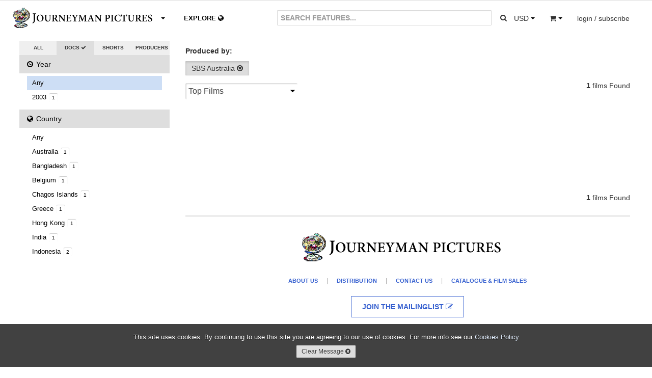

--- FILE ---
content_type: text/html; charset=utf-8
request_url: https://www.journeyman.tv/search/?q=&type=doc&year=&country=RU&owner=184&content=&aspect=&size=&rate=&standard=&resolution=&sort=
body_size: 7456
content:


<!DOCTYPE html>
<html lang="en">
  <head>
  <meta charset="utf-8">
    <title>Search | Journeyman Pictures</title>
    <meta name="viewport" content="width=device-width, initial-scale=1.0">
    <meta name="description" content="Search">
    <meta name="keywords" content="Search">
    <meta name="author" content="hazco.co.uk">
    <link rel="shortcut icon" href="https://dkvf7eqydjaua.cloudfront.net/static/ico/share/favicon.ico" type="image/x-icon">

    <!-- Include CSS Assets -->
    <link href="//vjs.zencdn.net/4.12/video-js.css" rel="stylesheet">
    <link href="https://dkvf7eqydjaua.cloudfront.net/static/css/share/swiper.min.css" rel="stylesheet">
<link rel="stylesheet" href="https://dkvf7eqydjaua.cloudfront.net/static/compressed/css/output.a3c492c6b2ea.css" type="text/css">
    <!-- HTML5 shim, for IE6-8 support of HTML5 elements -->
    <!--[if lt IE 9]>
      <script src="http://html5shim.googlecode.com/svn/trunk/html5.js"></script>
    <![endif]-->

    <!-- Fav and touch icons -->
    <link rel="apple-touch-icon-precomposed" sizes="144x144" href="https://dkvf7eqydjaua.cloudfront.net/static/ico/share/favicon.ico">
    <link rel="apple-touch-icon-precomposed" sizes="114x114" href="https://dkvf7eqydjaua.cloudfront.net/static/ico/share/favicon.ico">
    <link rel="apple-touch-icon-precomposed" sizes="72x72" href="https://dkvf7eqydjaua.cloudfront.net/static/ico/share/favicon.ico">
    <link rel="apple-touch-icon-precomposed" href="https://dkvf7eqydjaua.cloudfront.net/static/ico/share/favicon.ico">
    <script type="text/javascript" src="//s7.addthis.com/js/300/addthis_widget.js#pubid=ra-569e9fe2b4d19190" async defer></script>
    <script src="https://www.google.com/recaptcha/api.js?onload=recaptchaOnloadCallback&render=explicit" async defer></script>
    <script type="text/javascript" language="javascript">
        google_recaptcha_site_key = '6LeChigUAAAAAFsUeUBy5JkvhgVkKGCMGizSIE_2';
    </script>

<!-- MAINSITE Google tag (gtag.js) -->
<script async src="https://www.googletagmanager.com/gtag/js?id=G-HJQMV51KZG"></script>
<script>
  window.dataLayer = window.dataLayer || [];
  function gtag(){dataLayer.push(arguments);}
  gtag('js', new Date());

  gtag('config', 'G-HJQMV51KZG');
</script>

    
    
<!-- Facebook Pixel Code -->
<script>
!function(f,b,e,v,n,t,s){if(f.fbq)return;n=f.fbq=function(){n.callMethod?
n.callMethod.apply(n,arguments):n.queue.push(arguments)};if(!f._fbq)f._fbq=n;
n.push=n;n.loaded=!0;n.version='2.0';n.queue=[];t=b.createElement(e);t.async=!0;
t.src=v;s=b.getElementsByTagName(e)[0];s.parentNode.insertBefore(t,s)}(window,
document,'script','https://connect.facebook.net/en_US/fbevents.js');
fbq('init', '746282392195968'); // Insert your pixel ID here.

    fbq('track', 'PageView');

</script>
<noscript>

    <img height="1" width="1" style="display:none" src="https://www.facebook.com/tr?id=746282392195968&ev=PageView&noscript=1"/>

</noscript>
<!-- DO NOT MODIFY -->
<!-- End Facebook Pixel Code -->
</head>
<body class="animated search white_footer" >
<div id="fb-root"></div>
<script>(function(d, s, id) {
  var js, fjs = d.getElementsByTagName(s)[0];
  if (d.getElementById(id)) return;
  js = d.createElement(s); js.id = id;
  js.src = "//connect.facebook.net/en_GB/sdk.js#xfbml=1&version=v2.3";
  fjs.parentNode.insertBefore(js, fjs);
}(document, 'script', 'facebook-jssdk'));</script>
<script>window.twttr = (function(d, s, id) {
  var js, fjs = d.getElementsByTagName(s)[0],
    t = window.twttr || {};
  if (d.getElementById(id)) return t;
  js = d.createElement(s);
  js.id = id;
  js.src = "https://platform.twitter.com/widgets.js";
  fjs.parentNode.insertBefore(js, fjs);

  t._e = [];
  t.ready = function(f) {
    t._e.push(f);
  };

  return t;
}(document, "script", "twitter-wjs"));</script>

<div id="wrapper" class="page-container">
<!-- Start Modal Payments -->









        <!-- End Modal Payments -->
    <div id="content_wrapper">
        <div id="content_inner_wrapper">
        
            


<div id="header">
    <div class="navbar navbar-static-top">
        <div class="navbar-inner primary">
            <div class="container">
                <div class="navbar-text about-menu">
                    <div class="btn-group">
                         <a id="about-link" class="btn dropdown-toggle" data-toggle="dropdown" href="#">
                             <span class="nav-logo">.</span><i class="caret"></i>
                          </a>
                         <ul class="dropdown-menu">
                             <li><a href="/" class="navbar-link">Home</a></li>
                             <li><a href="/about/sales" class="navbar-link">Catalogue &amp; Film Sales</a></li>
                             <li><a href="/about/distribution" class="navbar-link">Distribution</a></li>
                             <li><a href="/about/about-us" class="navbar-link">About Us</a></li>
                             <li><a href="/about/jobs" class="navbar-link">Jobs</a></li>
                             <li><a href="/about/contact-us" class="navbar-link">Contact Us</a></li>
                          </ul>
                     </div>
                </div>
                <div class="navbar-text pull-right">
                     
                    <div class="btn-group pull-left large-screens">
                         <a id="currency-link" class="btn dropdown-toggle" data-toggle="dropdown" href="#">
                            <span class="basket-currency">USD</span>
                             <span class="caret"></span>
                         </a>
                         <ul class="dropdown-menu">
                             
                                 <li><a href="/order/change_currency/GBP?next=/search/" >&pound; - British Pounds</a></li>
                             
                                 <li><a href="/order/change_currency/USD?next=/search/" class="selected">$ - US Dollars</a></li>
                             
                                 <li><a href="/order/change_currency/EUR?next=/search/" >&euro; - Euros</a></li>
                             
                         </ul>
                    </div>
                    <div class="btn-group pull-left small-screens small-screen-search-btn">
                         <a id="search-link" class="btn btn-search"href="#">
                            <span><i class="icon icon-search"></i></span>
                         </a>
                    </div>
                    <div class="btn-group pull-left">
                         <a id="basket-link" class="btn dropdown-toggle" data-toggle="dropdown" href="#">
                            <span class="basket-item-count"></span>
                            <span><i class="icon-shopping-cart"></i></span>
                            <span class="caret"></span>
                          </a>
                         <ul class="dropdown-menu">
                             <li class="view_basket"><a href="/order/basket/" class="navbar-link">View Basket <i class="icon icon-circle-arrow-right"></i></a></li>
                             <li class="nav_basket">
                                 <div id="nav_basket_items"></div>
                             </li>
                         </ul>
                     </div>
                    
                        <div class="pull-right btn-group">
                            <a href="#" class="dropdown-toggle btn" data-toggle="dropdown"><span class="large-screens">login / subscribe</span><span class="small-screens"><i class="icon icon-user"></i></span></a>
                            <ul class="dropdown-menu">
                                <li><a href="/accounts/login/" class="navbar-link">Account Login <i class="icon icon-user"></i></a></li>


                                <li><a href="#" class="navbar-link highlight btn-mail_subscribe">Join Mailinglist <i class="icon icon-envelope"></i></a></li>
                            </ul>
                        </div>
                    





                </div>





                <form id="global_search" class="navbar-form pull-right" action="/search?&type=doc&year=&country=RU&owner=184&aspect=&size=&rate=&standard=&resolution=&sort=">
                    <div class="input-append">
                      <input class="span2 global_search_input " type="text" placeholder="SEARCH FEATURES..." name="q" value="">
                      <input type="hidden" name="year" value=""/>
                      <input type="hidden" name="country" value="RU"/>
                      <input type="hidden" name="type" class="search-type-input" value="feature"/>
                      <input type="hidden" name="aspect" value=""/>
                      <input type="hidden" name="size" value=""/>
                      <input type="hidden" name="rate" value=""/>
                      <input type="hidden" name="standard" value=""/>
                      <input type="hidden" name="resolution" value=""/>
                      <input type="hidden" name="owner" value="184"/>
                      <input type="hidden" name="sort" value=""/>
                      <button class="btn global_search_submit" type="submit"><i class="icon-search"></i></button>
                    </div>
                </form>
                <ul class="nav global-slide-controls">









                    <li class="active">
                        <a href="/features" class="global-slide-control slide-to-0 features" data-slide-to="0" data-search-type="doc"><i class="icon icon-circle-arrow-left"></i> DOCUMENTARIES <i class="icon icon-circle-arrow-down"></i></a>
                    </li>
                    <li class="">
                        <a href="/shorts" class="global-slide-control slide-to-1 shorts" data-slide-to="1" data-search-type="short">SHORTS <i class="icon icon-circle-arrow-down"></i><i class="icon icon-circle-arrow-right"></i></a>
                    </li>
                    <li class="explore_tab ">
                        <a href="/explore" class="global-slide-control slide-to-2 explore explore-map" data-slide-to="2" data-search-type="">EXPLORE <i class="icon-globe"></i></a>
                        <a href="/search" class="global-slide-control slide-to-2 explore explore-search" data-slide-to="2" data-search-type="">EXPLORE <i class="icon-globe"></i></a>
                    </li>
                </ul>
            </div>
        </div>
        <!--<div class="navbar-inner secondary">
            <div class="container">
                <ul class="nav">
                    <li class="">
                        <a href="/search?q=&category=us&type=doc&aspect=&size=&rate=&standard=&resolution=" class="">US</a>
                    </li>
                    <li class="">
                        <a href="/search?q=&category=uk&type=doc&aspect=&size=&rate=&standard=&resolution=" class="">UK</a>
                    </li>
                    <li class="">
                        <a href="/search?q=&category=environment&type=doc&aspect=&size=&rate=&standard=&resolution=" class="">ENVIRONMENT</a>
                    </li>
                    <li class="">
                        <a href="/search?q=&category=politics&type=doc&aspect=&size=&rate=&standard=&resolution=" class="">POLITICS</a>
                    </li>
                </ul>
            </div>
        </div>-->
    </div>

 </div>
<div class="container print-only"><img src="https://dkvf7eqydjaua.cloudfront.net/static/img/mainsite/journeymantv_logo_header.png"/></div>

        

        <!-- Start Modal Alerts -->
        

        
        <!-- End Modal Alerts -->
        <!-- Start Modal Search -->
        <div id="modal-search" class="modal hide fade">
            <div class="modal-header">
                <h1 class="nav-logo"></h1><button type="button" class="close" data-dismiss="modal" aria-hidden="true">&times;</button>
            </div>
            <div class="modal-body">
                <form id="global_search" class="navbar-form global_search" action="/search?&type=doc&year=&country=RU&aspect=&size=&rate=&standard=&resolution=">
                    <div class="input-append">
                      <input id="modal_global_search_input" class="span2" type="text" placeholder="SEARCH..." name="q" value="">
                      <input type="hidden" name="year" value=""/>
                      <input type="hidden" name="country" value="RU"/>
                      <input type="hidden" name="type" class="search-type-input" value="doc"/>
                      <input type="hidden" name="aspect" value=""/>
                      <input type="hidden" name="size" value=""/>
                      <input type="hidden" name="rate" value=""/>
                      <input type="hidden" name="standard" value=""/>
                      <input type="hidden" name="resolution" value=""/>
                      <button class="btn" type="submit"><i class="icon-search"></i></button>
                    </div>
                </form>
            </div>
        </div>
        <!-- End Modal General -->
        <!-- Start Modal General -->
        <div id="modal-main" class="modal hide fade modal-overflow">
          <div class="modal-header">
            <button type="button" class="close" data-dismiss="modal" aria-hidden="true">&times;</button>
          </div>
          <div class="modal-body">
          </div>
        </div>
        <!-- End Modal General -->

        <!-- Start Content -->

        <div class="container">

            
    <!-- Start Main Section -->
    <div id="main_section">
        <div class="row-fluid" >
            <!-- Start Right Section -->
            <div id="side-section" class="span3">
                <div class="select-radio btn-group">
                    <a class="btn " href="/search?q=&type=&country=RU&owner=184&year=&aspect=&size=&rate=&standard=&resolution=&sort=">ALL <i class="icon icon-ok icon-radio"></i></a>
                    <a class="btn active" href="/search?q=&type=doc&country=RU&year=&owner=184&aspect=&size=&rate=&standard=&resolution=&sort=">DOCS <i class="icon icon-ok icon-radio"></i></a>
                    <a class="btn " href="/search?q=&type=short&country=RU&year=&owner=184&aspect=&size=&rate=&standard=&resolution=&sort=">SHORTS <i class="icon icon-ok icon-radio"></i></a>
                    <a class="btn " href="/search?q=&type=producers&country=RU&year=&owner=184&aspect=&size=&rate=&standard=&resolution=&sort=">PRODUCERS <i class="icon icon-ok icon-radio"></i></a>                    
                </div>
                <div id="filter_accordion" class="accordions">
                    <ul class="nav nav-list accordion-group">
                        <li class="active accordion-heading"><a href="#year_choices" class="accordion-toggle" data-parent="#filter_accordion" data-toggle="collapse"><i class="icon-time"></i> Year <span class="current">Any <i class="icon-caret-down"></i></span></a></li>
                        <li id="year_choices" class="accordion-body collapse">
                            <ul class="nav-list">
                                <li class="selected"><a href="?q=&type=doc&year=&country=RU&owner=184&page=&period=&place=&content=&aspect=&size=&rate=&standard=&resolution=&sort=" class="advanced_search_option" data-option-name="aspect" data-value="">Any</a></li>
                                
                                    <li class=""><a href="/search/?q=&type=doc&year=2003&country=RU&owner=184&content=&aspect=&size=&rate=&standard=&resolution=&sort=">2003 <span class="itemcount">1</span></a></li>
                                
                            </ul>
                        </li>
                        <li class="active accordion-heading"><a href="#" class="accordion-toggle" data-parent="#filter_accordion" data-toggle="collapse" data-target="#country_choices"><i class="icon-globe"></i> Country <span class="current">Russian Federation <i class="icon-caret-down"></i></span></a></li>
                        <li id="country_choices" class="accordion-body collapse">
                            <ul class="nav-list">
                                <li class=""><a href="?q=&type=doc&year=&country=&owner=184&page=&period=&place=&content=&aspect=&size=&rate=&standard=&resolution=&sort=" class="advanced_search_option" data-option-name="aspect" data-value="">Any</a></li>
                                
                                    <li class=""><a href="/search/?q=&type=doc&year=&country=AU&owner=184&content=&aspect=&size=&rate=&standard=&resolution=&sort=">Australia <span class="itemcount">1</span></a></li>
                                
                                    <li class=""><a href="/search/?q=&type=doc&year=&country=BD&owner=184&content=&aspect=&size=&rate=&standard=&resolution=&sort=">Bangladesh <span class="itemcount">1</span></a></li>
                                
                                    <li class=""><a href="/search/?q=&type=doc&year=&country=BE&owner=184&content=&aspect=&size=&rate=&standard=&resolution=&sort=">Belgium <span class="itemcount">1</span></a></li>
                                
                                    <li class=""><a href="/search/?q=&type=doc&year=&country=T4&owner=184&content=&aspect=&size=&rate=&standard=&resolution=&sort=">Chagos Islands <span class="itemcount">1</span></a></li>
                                
                                    <li class=""><a href="/search/?q=&type=doc&year=&country=GR&owner=184&content=&aspect=&size=&rate=&standard=&resolution=&sort=">Greece <span class="itemcount">1</span></a></li>
                                
                                    <li class=""><a href="/search/?q=&type=doc&year=&country=HK&owner=184&content=&aspect=&size=&rate=&standard=&resolution=&sort=">Hong Kong <span class="itemcount">1</span></a></li>
                                
                                    <li class=""><a href="/search/?q=&type=doc&year=&country=IN&owner=184&content=&aspect=&size=&rate=&standard=&resolution=&sort=">India <span class="itemcount">1</span></a></li>
                                
                                    <li class=""><a href="/search/?q=&type=doc&year=&country=ID&owner=184&content=&aspect=&size=&rate=&standard=&resolution=&sort=">Indonesia <span class="itemcount">2</span></a></li>
                                
                                    <li class=""><a href="/search/?q=&type=doc&year=&country=IQ&owner=184&content=&aspect=&size=&rate=&standard=&resolution=&sort=">Iraq <span class="itemcount">2</span></a></li>
                                
                                    <li class=""><a href="/search/?q=&type=doc&year=&country=IT&owner=184&content=&aspect=&size=&rate=&standard=&resolution=&sort=">Italy <span class="itemcount">1</span></a></li>
                                
                                    <li class=""><a href="/search/?q=&type=doc&year=&country=NP&owner=184&content=&aspect=&size=&rate=&standard=&resolution=&sort=">Nepal <span class="itemcount">1</span></a></li>
                                
                                    <li class="selected"><a href="/search/?q=&type=doc&year=&country=&owner=184&content=&aspect=&size=&rate=&standard=&resolution=&sort=">Russian Federation <span class="itemcount">1</span></a></li>
                                
                                    <li class=""><a href="/search/?q=&type=doc&year=&country=SL&owner=184&content=&aspect=&size=&rate=&standard=&resolution=&sort=">Sierra Leone <span class="itemcount">1</span></a></li>
                                
                                    <li class=""><a href="/search/?q=&type=doc&year=&country=SY&owner=184&content=&aspect=&size=&rate=&standard=&resolution=&sort=">Syrian Arab Republic <span class="itemcount">2</span></a></li>
                                
                                    <li class=""><a href="/search/?q=&type=doc&year=&country=TR&owner=184&content=&aspect=&size=&rate=&standard=&resolution=&sort=">Turkey <span class="itemcount">1</span></a></li>
                                
                                    <li class=""><a href="/search/?q=&type=doc&year=&country=GB&owner=184&content=&aspect=&size=&rate=&standard=&resolution=&sort=">United Kingdom <span class="itemcount">1</span></a></li>
                                
                                    <li class=""><a href="/search/?q=&type=doc&year=&country=US&owner=184&content=&aspect=&size=&rate=&standard=&resolution=&sort=">United States <span class="itemcount">2</span></a></li>
                                
                                    <li class=""><a href="/search/?q=&type=doc&year=&country=VE&owner=184&content=&aspect=&size=&rate=&standard=&resolution=&sort=">Venezuela <span class="itemcount">1</span></a></li>
                                
                                    <li class=""><a href="/search/?q=&type=doc&year=&country=VN&owner=184&content=&aspect=&size=&rate=&standard=&resolution=&sort=">Vietnam <span class="itemcount">1</span></a></li>
                                
                                    <li class=""><a href="/search/?q=&type=doc&year=&country=R1&owner=184&content=&aspect=&size=&rate=&standard=&resolution=&sort=">World <span class="itemcount">1</span></a></li>
                                
                            </ul>
                        </li>



























                    </ul>
                </div>
























































            </div>

            <!-- End Right Section -->
            <!-- Start Left Section -->

            <div class="span9 main-section">

            <!-- Options bar (Left Section) -->

                <div class="options-bar clearfix">
                <h5>Produced by:</h5><p><a href="?q=&type=doc&year=&country=RU&owner=&page=&period=&place=&content=&aspect=&size=&rate=&standard=&resolution=&sort=" class="btn active active_search_filter">SBS Australia <i class="icon-remove-circle"></i></a></p>


                    <form id="search_sort_form" class="navbar-form pull-left" action="/search">
                        <input type="hidden" name="q" value="">
                        <input type="hidden" name="year" value=""/>
                        <input type="hidden" name="country" value="RU"/>
                        <input type="hidden" name="type" class="search-type-input" value="doc"/>
                        <input type="hidden" name="aspect" value=""/>
                        <input type="hidden" name="owner" value="184"/>
                        <input type="hidden" name="size" value=""/>
                        <input type="hidden" name="rate" value=""/>
                        <input type="hidden" name="standard" value=""/>
                        <input type="hidden" name="resolution" value=""/>
                        <select id="search_sort" name="sort" class="select">
                            <option value="top" >Top Films</option>
                            <option value="newest" >Recent First</option>
                            <option value="oldest" >Oldest First</option>
                            <option value="relevant" >Most Relevant</option>
                        </select>
                    </form>
                <p class="pull-right"><strong>1</strong> films Found</p>
                </div>

            <!-- End Options Bar -->

                <div class="row-fluid">
                
                    <input type="hidden" name="csrfmiddlewaretoken" value="gLDpWW2ncM9y1UnhH1XnlFP3MWy3JvUSofdEPMEfnKc3OzAsDQRC9JkoJiI0SgrM">
                    <div id="search_results" class="tile_box search">
                        
                            <div id="tile-1658" class="tile invisible" data-page="end">
                                    <div class="caption image">
                                        <a href="/film/1658/crimes-of-the-kremlin" class="film_link film_image_link film_trailer_link" data-toggle="tooltip" data-film="1658" title="View Trailer">
                                            <span class="film_image" style="background-image: url(https://www.journeyman.tv/api/images/film/1658?size=small);" data-toggle="tooltip" data-placement="bottom" title="Crimes of the Kremlin">
                                            
                                            <span class="length">45'</span>
                                            <span class="play_arrow"><i class="icon icon-play"></i></span>
                                            </span>
                                        </a>
                                        <div class="snippet">
                                            <p class="buttons">
                                                <a href="/film/1658/crimes-of-the-kremlin" class="btn btn-clear-border film_trailer_link" data-toggle="tooltip" data-film="1658" title="View Trailer"><span class="large-screens">Trailer </span><i class="icon icon-play"></i></a>
                                                <a href="/film/1658/crimes-of-the-kremlin" target="_blank" class="btn btn-clear-border" data-toggle="tooltip" data-film="1658" title="Open in new window"><i class="icon icon-share"></i></a>
                                            </p>
                                            <a href="/film/1658/crimes-of-the-kremlin" class="film_link film_trailer_link" data-film="1658">
                                                
                                            </a>
                                        </div>
                                    </div>
                                    <div class="caption">
                                        <a href="/film/1658/crimes-of-the-kremlin" class="film_link film_trailer_link" data-film="1658">
                                        <h4>Crimes of the Kremlin</h4>
                                        <h5>Russian Federation | 2003</h5>
                                        <p>Russia's slow march towards democracy was never going to be easy. But in recent months, that process seems to have taken a step backwards. This week, we're bringing back a mind-blowing expose of political crime in Russia. We trail drug running, murder and political assassinations by the President's men, revealing the astounding campaign of terror which allowed Putin to gain and maintain the Presi…</p>
                                            </a>
                                    </div>
                                    <div class="caption-fade"></div>
                        </div>
                        
                    </div>
                
                <div class="options-bar clearfix"><p class="pull-right"><strong>1</strong> films Found</p></div>
                <footer class="footer scroll_autoload_footer">
            <div class="container">
                <div class="row-fluid">
                    <div class="span12">
                        <div class="contacts">
                            <div class="footer_break"><a href="/" class="foot-logo"><img src="https://dkvf7eqydjaua.cloudfront.net/static/img/mainsite/journeymantv_logo_footer.png" class="print-only"/></a></div>
                            <div class="footer_break print-hide footer-nav-links"><a href="/about/about-us">ABOUT US</a> |
                                <a href="/about/distribution">DISTRIBUTION</a> |
                                <a href="/about/contact-us">CONTACT US</a> |
                                <a href="/about/sales">Catalogue &amp; Film Sales</a>
                            </div>
                        </div>
                        <a class="btn btn-primary btn-mail_subscribe btn-center print-hide" role="button" data-toggle="collapse" href="#mail_subscribe">JOIN THE MAILINGLIST&nbsp;<i class="icon icon-edit"></i></a>
                        <div id="about_journeyman" class="table">
                            <div class="addthis_horizontal_follow_toolbox"></div>
                        </div>
                        <div class="contacts copyright">
                            <div class="footer_break">&copy; 2026 Journeyman Pictures</div>
                            <div class="footer_break print-only">Journeyman Pictures Ltd. 4-6 High Street, Thames Ditton, Surrey, KT7 0RY, United Kingdom info@journeyman.tv</div>
                        </div>
                    </div>
                </div>
            </div>
        </footer>
                </div>
            </div>

            <!-- End Left Section -->

        </div>

    </div>

    <!-- End Main Section -->


        </div>
    <!-- End Content -->
    </div>
    </div>
</div>
    
    
        <div id="cookies_alert" class="alert alert alert-block alert-info fade in">
            <p>This site uses cookies. By continuing to use this site you are agreeing to our use of cookies. For more info see our <a class="" href="/about/cookies">Cookies Policy</a> </p><button class="btn btn-small" class="close" data-dismiss="alert">Clear Message <i class="icon icon-remove-sign"></i></button>
        </div>
    

<!-- Include Javascript/JQuery Assets
================================================== -->
<!-- Placed at the end of the document so the pages load faster -->
<script src="//vjs.zencdn.net/4.12/video.js"></script>
<script src="https://apis.google.com/js/platform.js"></script>
<script type="text/javascript">stripe_public_key='pk_live_oVUKvvt9AKkLAwLRTK795Csf'</script>
<script type="text/javascript" src="https://js.stripe.com/v3/"></script>
<script src="https://dkvf7eqydjaua.cloudfront.net/static/compressed/js/output.c2f57ac831d5.js"></script>
<script type="text/javascript">
$("[data-rel=tooltip]").tooltip();


</script>

<!-- Goggle Click Tracking Code -->
<script>
window.addEventListener('load',function(){
jQuery('[href*="https://geo.itunes.apple.com/us/"]').click(function(){
(new Image()).src="//www.googleadservices.com/pagead/conversion/1001466670/?label=FOc5CO_OvXMQrtbE3QM&guid=ON&script=0";
ga('send','event','button','click','itunes');
});

jQuery('[href*="https://vimeo.com/"]').click(function(){
(new Image()).src="//www.googleadservices.com/pagead/conversion/1001466670/?label=TPz9CPDVtnMQrtbE3QM&guid=ON&script=0";
ga('send','event','button','click','vimeo');
});

jQuery('[href*="http://amzn.eu/"]').click(function(){
(new Image()).src="//www.googleadservices.com/pagead/conversion/1001466670/?label=8YvXCP_StnMQrtbE3QM&guid=ON&script=0";
ga('send','event','button','click','amazon');
})
});

jQuery(document).on('click','[data-option="rent"]',function(){
  var valueClick_rent =  jQuery(this).text().replace(/[^0-9.]/g,'');
  (new Image()).src="//www.googleadservices.com/pagead/conversion/1001466670/?value="+parseFloat(valueClick_rent)+"&currency_code=GBP&label=ggCkCOfSvXMQrtbE3QM&guid=ON&script=0";
  ga('send','event','button','click','rent',parseFloat(valueClick_rent));
});

jQuery(document).on('click','[data-option="quick"]',function(){
  var valueClick_buy =  jQuery(this).text().replace(/[^0-9.]/g,'');
  (new Image()).src="//www.googleadservices.com/pagead/conversion/1001466670/?value="+parseFloat(valueClick_buy)+"&currency_code=GBP&label=zcZ_CMShpHMQrtbE3QM&guid=ON&script=0";
  ga('send','event','button','click','buy',parseFloat(valueClick_buy));
});
</script>
<!-- End Goggle Click Tracking Code -->

</div>
</body>
</html>